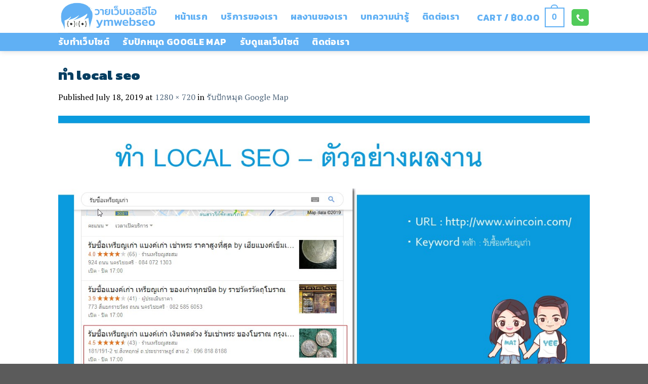

--- FILE ---
content_type: text/html; charset=UTF-8
request_url: https://www.ymwebseo.com/%E0%B8%A3%E0%B8%B1%E0%B8%9A%E0%B8%9B%E0%B8%B1%E0%B8%81%E0%B8%AB%E0%B8%A1%E0%B8%B8%E0%B8%94-google-map-%E0%B8%A3%E0%B8%B2%E0%B8%84%E0%B8%B2%E0%B8%96%E0%B8%B9%E0%B8%81/attachment/slide14/
body_size: 18312
content:
<!DOCTYPE html>
<!--[if IE 9 ]> <html dir="ltr" lang="en-US" prefix="og: https://ogp.me/ns#" class="ie9 loading-site no-js"> <![endif]-->
<!--[if IE 8 ]> <html dir="ltr" lang="en-US" prefix="og: https://ogp.me/ns#" class="ie8 loading-site no-js"> <![endif]-->
<!--[if (gte IE 9)|!(IE)]><!--><html dir="ltr" lang="en-US" prefix="og: https://ogp.me/ns#" class="loading-site no-js"> <!--<![endif]-->
<head><meta charset="UTF-8" /><script>if(navigator.userAgent.match(/MSIE|Internet Explorer/i)||navigator.userAgent.match(/Trident\/7\..*?rv:11/i)){var href=document.location.href;if(!href.match(/[?&]nowprocket/)){if(href.indexOf("?")==-1){if(href.indexOf("#")==-1){document.location.href=href+"?nowprocket=1"}else{document.location.href=href.replace("#","?nowprocket=1#")}}else{if(href.indexOf("#")==-1){document.location.href=href+"&nowprocket=1"}else{document.location.href=href.replace("#","&nowprocket=1#")}}}}</script><script>class RocketLazyLoadScripts{constructor(e){this.triggerEvents=e,this.eventOptions={passive:!0},this.userEventListener=this.triggerListener.bind(this),this.delayedScripts={normal:[],async:[],defer:[]},this.allJQueries=[]}_addUserInteractionListener(e){this.triggerEvents.forEach((t=>window.addEventListener(t,e.userEventListener,e.eventOptions)))}_removeUserInteractionListener(e){this.triggerEvents.forEach((t=>window.removeEventListener(t,e.userEventListener,e.eventOptions)))}triggerListener(){this._removeUserInteractionListener(this),"loading"===document.readyState?document.addEventListener("DOMContentLoaded",this._loadEverythingNow.bind(this)):this._loadEverythingNow()}async _loadEverythingNow(){this._delayEventListeners(),this._delayJQueryReady(this),this._handleDocumentWrite(),this._registerAllDelayedScripts(),this._preloadAllScripts(),await this._loadScriptsFromList(this.delayedScripts.normal),await this._loadScriptsFromList(this.delayedScripts.defer),await this._loadScriptsFromList(this.delayedScripts.async),await this._triggerDOMContentLoaded(),await this._triggerWindowLoad(),window.dispatchEvent(new Event("rocket-allScriptsLoaded"))}_registerAllDelayedScripts(){document.querySelectorAll("script[type=rocketlazyloadscript]").forEach((e=>{e.hasAttribute("src")?e.hasAttribute("async")&&!1!==e.async?this.delayedScripts.async.push(e):e.hasAttribute("defer")&&!1!==e.defer||"module"===e.getAttribute("data-rocket-type")?this.delayedScripts.defer.push(e):this.delayedScripts.normal.push(e):this.delayedScripts.normal.push(e)}))}async _transformScript(e){return await this._requestAnimFrame(),new Promise((t=>{const n=document.createElement("script");let r;[...e.attributes].forEach((e=>{let t=e.nodeName;"type"!==t&&("data-rocket-type"===t&&(t="type",r=e.nodeValue),n.setAttribute(t,e.nodeValue))})),e.hasAttribute("src")?(n.addEventListener("load",t),n.addEventListener("error",t)):(n.text=e.text,t()),e.parentNode.replaceChild(n,e)}))}async _loadScriptsFromList(e){const t=e.shift();return t?(await this._transformScript(t),this._loadScriptsFromList(e)):Promise.resolve()}_preloadAllScripts(){var e=document.createDocumentFragment();[...this.delayedScripts.normal,...this.delayedScripts.defer,...this.delayedScripts.async].forEach((t=>{const n=t.getAttribute("src");if(n){const t=document.createElement("link");t.href=n,t.rel="preload",t.as="script",e.appendChild(t)}})),document.head.appendChild(e)}_delayEventListeners(){let e={};function t(t,n){!function(t){function n(n){return e[t].eventsToRewrite.indexOf(n)>=0?"rocket-"+n:n}e[t]||(e[t]={originalFunctions:{add:t.addEventListener,remove:t.removeEventListener},eventsToRewrite:[]},t.addEventListener=function(){arguments[0]=n(arguments[0]),e[t].originalFunctions.add.apply(t,arguments)},t.removeEventListener=function(){arguments[0]=n(arguments[0]),e[t].originalFunctions.remove.apply(t,arguments)})}(t),e[t].eventsToRewrite.push(n)}function n(e,t){let n=e[t];Object.defineProperty(e,t,{get:()=>n||function(){},set(r){e["rocket"+t]=n=r}})}t(document,"DOMContentLoaded"),t(window,"DOMContentLoaded"),t(window,"load"),t(window,"pageshow"),t(document,"readystatechange"),n(document,"onreadystatechange"),n(window,"onload"),n(window,"onpageshow")}_delayJQueryReady(e){let t=window.jQuery;Object.defineProperty(window,"jQuery",{get:()=>t,set(n){if(n&&n.fn&&!e.allJQueries.includes(n)){n.fn.ready=n.fn.init.prototype.ready=function(t){e.domReadyFired?t.bind(document)(n):document.addEventListener("rocket-DOMContentLoaded",(()=>t.bind(document)(n)))};const t=n.fn.on;n.fn.on=n.fn.init.prototype.on=function(){if(this[0]===window){function e(e){return e.split(" ").map((e=>"load"===e||0===e.indexOf("load.")?"rocket-jquery-load":e)).join(" ")}"string"==typeof arguments[0]||arguments[0]instanceof String?arguments[0]=e(arguments[0]):"object"==typeof arguments[0]&&Object.keys(arguments[0]).forEach((t=>{delete Object.assign(arguments[0],{[e(t)]:arguments[0][t]})[t]}))}return t.apply(this,arguments),this},e.allJQueries.push(n)}t=n}})}async _triggerDOMContentLoaded(){this.domReadyFired=!0,await this._requestAnimFrame(),document.dispatchEvent(new Event("rocket-DOMContentLoaded")),await this._requestAnimFrame(),window.dispatchEvent(new Event("rocket-DOMContentLoaded")),await this._requestAnimFrame(),document.dispatchEvent(new Event("rocket-readystatechange")),await this._requestAnimFrame(),document.rocketonreadystatechange&&document.rocketonreadystatechange()}async _triggerWindowLoad(){await this._requestAnimFrame(),window.dispatchEvent(new Event("rocket-load")),await this._requestAnimFrame(),window.rocketonload&&window.rocketonload(),await this._requestAnimFrame(),this.allJQueries.forEach((e=>e(window).trigger("rocket-jquery-load"))),window.dispatchEvent(new Event("rocket-pageshow")),await this._requestAnimFrame(),window.rocketonpageshow&&window.rocketonpageshow()}_handleDocumentWrite(){const e=new Map;document.write=document.writeln=function(t){const n=document.currentScript,r=document.createRange(),i=n.parentElement;let o=e.get(n);void 0===o&&(o=n.nextSibling,e.set(n,o));const a=document.createDocumentFragment();r.setStart(a,0),a.appendChild(r.createContextualFragment(t)),i.insertBefore(a,o)}}async _requestAnimFrame(){return new Promise((e=>requestAnimationFrame(e)))}static run(){const e=new RocketLazyLoadScripts(["keydown","mousemove","touchmove","touchstart","touchend","wheel"]);e._addUserInteractionListener(e)}}RocketLazyLoadScripts.run();</script>
	
	<link rel="profile" href="http://gmpg.org/xfn/11" />
	<link rel="pingback" href="https://www.ymwebseo.com/xmlrpc.php" />

					<script type="rocketlazyloadscript">document.documentElement.className = document.documentElement.className + ' yes-js js_active js'</script>
			<script type="rocketlazyloadscript">(function(html){html.className = html.className.replace(/\bno-js\b/,'js')})(document.documentElement);</script>
<title>ทำ local seo | YMWEBSEO</title><link rel="preload" as="style" href="https://fonts.googleapis.com/css?family=Kanit%3A900%7CPT%20Serif%3A400%7CKanit%3Aregular%2C500%2Cregular%2C700%7CSarabun%3Aregular%2Cregular&#038;display=swap" /><link rel="stylesheet" href="https://fonts.googleapis.com/css?family=Kanit%3A900%7CPT%20Serif%3A400%7CKanit%3Aregular%2C500%2Cregular%2C700%7CSarabun%3Aregular%2Cregular&#038;display=swap" media="print" onload="this.media='all'" /><noscript><link rel="stylesheet" href="https://fonts.googleapis.com/css?family=Kanit%3A900%7CPT%20Serif%3A400%7CKanit%3Aregular%2C500%2Cregular%2C700%7CSarabun%3Aregular%2Cregular&#038;display=swap" /></noscript>
	<style>img:is([sizes="auto" i], [sizes^="auto," i]) { contain-intrinsic-size: 3000px 1500px }</style>
	
		<!-- All in One SEO 4.8.1.1 - aioseo.com -->
	<meta name="robots" content="max-image-preview:large" />
	<meta name="author" content="Mr. LiuYee"/>
	<link rel="canonical" href="https://www.ymwebseo.com/%e0%b8%a3%e0%b8%b1%e0%b8%9a%e0%b8%9b%e0%b8%b1%e0%b8%81%e0%b8%ab%e0%b8%a1%e0%b8%b8%e0%b8%94-google-map-%e0%b8%a3%e0%b8%b2%e0%b8%84%e0%b8%b2%e0%b8%96%e0%b8%b9%e0%b8%81/attachment/slide14/#main" />
	<meta name="generator" content="All in One SEO (AIOSEO) 4.8.1.1" />
		<meta property="og:locale" content="en_US" />
		<meta property="og:site_name" content="รับทำเว็บไซต์ รับทำ SEO By YMWEBSEO" />
		<meta property="og:type" content="article" />
		<meta property="og:title" content="ทำ local seo | YMWEBSEO" />
		<meta property="og:url" content="https://www.ymwebseo.com/%e0%b8%a3%e0%b8%b1%e0%b8%9a%e0%b8%9b%e0%b8%b1%e0%b8%81%e0%b8%ab%e0%b8%a1%e0%b8%b8%e0%b8%94-google-map-%e0%b8%a3%e0%b8%b2%e0%b8%84%e0%b8%b2%e0%b8%96%e0%b8%b9%e0%b8%81/attachment/slide14/#main" />
		<meta property="og:image" content="https://www.ymwebseo.com/wp-content/uploads/2019/07/favicon-ymwebseo.jpg" />
		<meta property="og:image:secure_url" content="https://www.ymwebseo.com/wp-content/uploads/2019/07/favicon-ymwebseo.jpg" />
		<meta property="og:image:width" content="250" />
		<meta property="og:image:height" content="250" />
		<meta property="article:published_time" content="2019-07-18T06:54:32+00:00" />
		<meta property="article:modified_time" content="2019-07-18T06:54:46+00:00" />
		<meta name="twitter:card" content="summary" />
		<meta name="twitter:title" content="ทำ local seo | YMWEBSEO" />
		<meta name="twitter:image" content="https://www.ymwebseo.com/wp-content/uploads/2019/07/favicon-ymwebseo.jpg" />
		<script type="application/ld+json" class="aioseo-schema">
			{"@context":"https:\/\/schema.org","@graph":[{"@type":"BreadcrumbList","@id":"https:\/\/www.ymwebseo.com\/%e0%b8%a3%e0%b8%b1%e0%b8%9a%e0%b8%9b%e0%b8%b1%e0%b8%81%e0%b8%ab%e0%b8%a1%e0%b8%b8%e0%b8%94-google-map-%e0%b8%a3%e0%b8%b2%e0%b8%84%e0%b8%b2%e0%b8%96%e0%b8%b9%e0%b8%81\/attachment\/slide14\/#main#breadcrumblist","itemListElement":[{"@type":"ListItem","@id":"https:\/\/www.ymwebseo.com\/#listItem","position":1,"name":"Home","item":"https:\/\/www.ymwebseo.com\/","nextItem":{"@type":"ListItem","@id":"https:\/\/www.ymwebseo.com\/%e0%b8%a3%e0%b8%b1%e0%b8%9a%e0%b8%9b%e0%b8%b1%e0%b8%81%e0%b8%ab%e0%b8%a1%e0%b8%b8%e0%b8%94-google-map-%e0%b8%a3%e0%b8%b2%e0%b8%84%e0%b8%b2%e0%b8%96%e0%b8%b9%e0%b8%81\/attachment\/slide14\/#main#listItem","name":"\u0e17\u0e33 local seo"}},{"@type":"ListItem","@id":"https:\/\/www.ymwebseo.com\/%e0%b8%a3%e0%b8%b1%e0%b8%9a%e0%b8%9b%e0%b8%b1%e0%b8%81%e0%b8%ab%e0%b8%a1%e0%b8%b8%e0%b8%94-google-map-%e0%b8%a3%e0%b8%b2%e0%b8%84%e0%b8%b2%e0%b8%96%e0%b8%b9%e0%b8%81\/attachment\/slide14\/#main#listItem","position":2,"name":"\u0e17\u0e33 local seo","previousItem":{"@type":"ListItem","@id":"https:\/\/www.ymwebseo.com\/#listItem","name":"Home"}}]},{"@type":"ItemPage","@id":"https:\/\/www.ymwebseo.com\/%e0%b8%a3%e0%b8%b1%e0%b8%9a%e0%b8%9b%e0%b8%b1%e0%b8%81%e0%b8%ab%e0%b8%a1%e0%b8%b8%e0%b8%94-google-map-%e0%b8%a3%e0%b8%b2%e0%b8%84%e0%b8%b2%e0%b8%96%e0%b8%b9%e0%b8%81\/attachment\/slide14\/#main#itempage","url":"https:\/\/www.ymwebseo.com\/%e0%b8%a3%e0%b8%b1%e0%b8%9a%e0%b8%9b%e0%b8%b1%e0%b8%81%e0%b8%ab%e0%b8%a1%e0%b8%b8%e0%b8%94-google-map-%e0%b8%a3%e0%b8%b2%e0%b8%84%e0%b8%b2%e0%b8%96%e0%b8%b9%e0%b8%81\/attachment\/slide14\/#main","name":"\u0e17\u0e33 local seo | YMWEBSEO","inLanguage":"en-US","isPartOf":{"@id":"https:\/\/www.ymwebseo.com\/#website"},"breadcrumb":{"@id":"https:\/\/www.ymwebseo.com\/%e0%b8%a3%e0%b8%b1%e0%b8%9a%e0%b8%9b%e0%b8%b1%e0%b8%81%e0%b8%ab%e0%b8%a1%e0%b8%b8%e0%b8%94-google-map-%e0%b8%a3%e0%b8%b2%e0%b8%84%e0%b8%b2%e0%b8%96%e0%b8%b9%e0%b8%81\/attachment\/slide14\/#main#breadcrumblist"},"author":{"@id":"https:\/\/www.ymwebseo.com\/author\/suchartyee\/#author"},"creator":{"@id":"https:\/\/www.ymwebseo.com\/author\/suchartyee\/#author"},"datePublished":"2019-07-18T06:54:32+07:00","dateModified":"2019-07-18T06:54:46+07:00"},{"@type":"Organization","@id":"https:\/\/www.ymwebseo.com\/#organization","name":"YMWEBSEO","description":"\u0e23\u0e31\u0e1a\u0e17\u0e33 SEO \u0e23\u0e31\u0e1a\u0e17\u0e33\u0e40\u0e27\u0e47\u0e1a\u0e44\u0e0b\u0e15\u0e4c \u0e23\u0e31\u0e1a\u0e14\u0e39\u0e41\u0e25\u0e40\u0e27\u0e47\u0e1a\u0e44\u0e0b\u0e15\u0e4c","url":"https:\/\/www.ymwebseo.com\/"},{"@type":"Person","@id":"https:\/\/www.ymwebseo.com\/author\/suchartyee\/#author","url":"https:\/\/www.ymwebseo.com\/author\/suchartyee\/","name":"Mr. LiuYee","image":{"@type":"ImageObject","@id":"https:\/\/www.ymwebseo.com\/%e0%b8%a3%e0%b8%b1%e0%b8%9a%e0%b8%9b%e0%b8%b1%e0%b8%81%e0%b8%ab%e0%b8%a1%e0%b8%b8%e0%b8%94-google-map-%e0%b8%a3%e0%b8%b2%e0%b8%84%e0%b8%b2%e0%b8%96%e0%b8%b9%e0%b8%81\/attachment\/slide14\/#main#authorImage","url":"https:\/\/secure.gravatar.com\/avatar\/6ed254505a0a5c92664d4a17faa30531?s=96&d=mm&r=g","width":96,"height":96,"caption":"Mr. LiuYee"}},{"@type":"WebSite","@id":"https:\/\/www.ymwebseo.com\/#website","url":"https:\/\/www.ymwebseo.com\/","name":"YMWEBSEO","description":"\u0e23\u0e31\u0e1a\u0e17\u0e33 SEO \u0e23\u0e31\u0e1a\u0e17\u0e33\u0e40\u0e27\u0e47\u0e1a\u0e44\u0e0b\u0e15\u0e4c \u0e23\u0e31\u0e1a\u0e14\u0e39\u0e41\u0e25\u0e40\u0e27\u0e47\u0e1a\u0e44\u0e0b\u0e15\u0e4c","inLanguage":"en-US","publisher":{"@id":"https:\/\/www.ymwebseo.com\/#organization"}}]}
		</script>
		<!-- All in One SEO -->

<meta name="viewport" content="width=device-width, initial-scale=1, maximum-scale=1" /><link rel='dns-prefetch' href='//stats.wp.com' />
<link rel='dns-prefetch' href='//fonts.googleapis.com' />
<link rel='dns-prefetch' href='//fonts.gstatic.com' />
<link rel='dns-prefetch' href='//www.google-analytics.com' />
<link rel='dns-prefetch' href='//ajax.googleapis.com' />
<link rel='dns-prefetch' href='//connect.facebook.net' />
<link rel='dns-prefetch' href='//www.googletagmanager.com' />
<link rel='dns-prefetch' href='//maps.google.com' />
<link rel='dns-prefetch' href='//secure.gravatar.com' />
<link href='https://fonts.gstatic.com' crossorigin rel='preconnect' />
<link rel="alternate" type="application/rss+xml" title="YMWEBSEO &raquo; Feed" href="https://www.ymwebseo.com/feed/" />
<link rel="alternate" type="application/rss+xml" title="YMWEBSEO &raquo; Comments Feed" href="https://www.ymwebseo.com/comments/feed/" />
<link rel="alternate" type="application/rss+xml" title="YMWEBSEO &raquo; ทำ local seo Comments Feed" href="https://www.ymwebseo.com/%e0%b8%a3%e0%b8%b1%e0%b8%9a%e0%b8%9b%e0%b8%b1%e0%b8%81%e0%b8%ab%e0%b8%a1%e0%b8%b8%e0%b8%94-google-map-%e0%b8%a3%e0%b8%b2%e0%b8%84%e0%b8%b2%e0%b8%96%e0%b8%b9%e0%b8%81/attachment/slide14/#main/feed/" />
<link rel='stylesheet' id='wp-block-library-css' href='https://www.ymwebseo.com/wp-includes/css/dist/block-library/style.min.css?ver=6.7.4' type='text/css' media='all' />
<style id='classic-theme-styles-inline-css' type='text/css'>
/*! This file is auto-generated */
.wp-block-button__link{color:#fff;background-color:#32373c;border-radius:9999px;box-shadow:none;text-decoration:none;padding:calc(.667em + 2px) calc(1.333em + 2px);font-size:1.125em}.wp-block-file__button{background:#32373c;color:#fff;text-decoration:none}
</style>
<style id='global-styles-inline-css' type='text/css'>
:root{--wp--preset--aspect-ratio--square: 1;--wp--preset--aspect-ratio--4-3: 4/3;--wp--preset--aspect-ratio--3-4: 3/4;--wp--preset--aspect-ratio--3-2: 3/2;--wp--preset--aspect-ratio--2-3: 2/3;--wp--preset--aspect-ratio--16-9: 16/9;--wp--preset--aspect-ratio--9-16: 9/16;--wp--preset--color--black: #000000;--wp--preset--color--cyan-bluish-gray: #abb8c3;--wp--preset--color--white: #ffffff;--wp--preset--color--pale-pink: #f78da7;--wp--preset--color--vivid-red: #cf2e2e;--wp--preset--color--luminous-vivid-orange: #ff6900;--wp--preset--color--luminous-vivid-amber: #fcb900;--wp--preset--color--light-green-cyan: #7bdcb5;--wp--preset--color--vivid-green-cyan: #00d084;--wp--preset--color--pale-cyan-blue: #8ed1fc;--wp--preset--color--vivid-cyan-blue: #0693e3;--wp--preset--color--vivid-purple: #9b51e0;--wp--preset--gradient--vivid-cyan-blue-to-vivid-purple: linear-gradient(135deg,rgba(6,147,227,1) 0%,rgb(155,81,224) 100%);--wp--preset--gradient--light-green-cyan-to-vivid-green-cyan: linear-gradient(135deg,rgb(122,220,180) 0%,rgb(0,208,130) 100%);--wp--preset--gradient--luminous-vivid-amber-to-luminous-vivid-orange: linear-gradient(135deg,rgba(252,185,0,1) 0%,rgba(255,105,0,1) 100%);--wp--preset--gradient--luminous-vivid-orange-to-vivid-red: linear-gradient(135deg,rgba(255,105,0,1) 0%,rgb(207,46,46) 100%);--wp--preset--gradient--very-light-gray-to-cyan-bluish-gray: linear-gradient(135deg,rgb(238,238,238) 0%,rgb(169,184,195) 100%);--wp--preset--gradient--cool-to-warm-spectrum: linear-gradient(135deg,rgb(74,234,220) 0%,rgb(151,120,209) 20%,rgb(207,42,186) 40%,rgb(238,44,130) 60%,rgb(251,105,98) 80%,rgb(254,248,76) 100%);--wp--preset--gradient--blush-light-purple: linear-gradient(135deg,rgb(255,206,236) 0%,rgb(152,150,240) 100%);--wp--preset--gradient--blush-bordeaux: linear-gradient(135deg,rgb(254,205,165) 0%,rgb(254,45,45) 50%,rgb(107,0,62) 100%);--wp--preset--gradient--luminous-dusk: linear-gradient(135deg,rgb(255,203,112) 0%,rgb(199,81,192) 50%,rgb(65,88,208) 100%);--wp--preset--gradient--pale-ocean: linear-gradient(135deg,rgb(255,245,203) 0%,rgb(182,227,212) 50%,rgb(51,167,181) 100%);--wp--preset--gradient--electric-grass: linear-gradient(135deg,rgb(202,248,128) 0%,rgb(113,206,126) 100%);--wp--preset--gradient--midnight: linear-gradient(135deg,rgb(2,3,129) 0%,rgb(40,116,252) 100%);--wp--preset--font-size--small: 13px;--wp--preset--font-size--medium: 20px;--wp--preset--font-size--large: 36px;--wp--preset--font-size--x-large: 42px;--wp--preset--spacing--20: 0.44rem;--wp--preset--spacing--30: 0.67rem;--wp--preset--spacing--40: 1rem;--wp--preset--spacing--50: 1.5rem;--wp--preset--spacing--60: 2.25rem;--wp--preset--spacing--70: 3.38rem;--wp--preset--spacing--80: 5.06rem;--wp--preset--shadow--natural: 6px 6px 9px rgba(0, 0, 0, 0.2);--wp--preset--shadow--deep: 12px 12px 50px rgba(0, 0, 0, 0.4);--wp--preset--shadow--sharp: 6px 6px 0px rgba(0, 0, 0, 0.2);--wp--preset--shadow--outlined: 6px 6px 0px -3px rgba(255, 255, 255, 1), 6px 6px rgba(0, 0, 0, 1);--wp--preset--shadow--crisp: 6px 6px 0px rgba(0, 0, 0, 1);}:where(.is-layout-flex){gap: 0.5em;}:where(.is-layout-grid){gap: 0.5em;}body .is-layout-flex{display: flex;}.is-layout-flex{flex-wrap: wrap;align-items: center;}.is-layout-flex > :is(*, div){margin: 0;}body .is-layout-grid{display: grid;}.is-layout-grid > :is(*, div){margin: 0;}:where(.wp-block-columns.is-layout-flex){gap: 2em;}:where(.wp-block-columns.is-layout-grid){gap: 2em;}:where(.wp-block-post-template.is-layout-flex){gap: 1.25em;}:where(.wp-block-post-template.is-layout-grid){gap: 1.25em;}.has-black-color{color: var(--wp--preset--color--black) !important;}.has-cyan-bluish-gray-color{color: var(--wp--preset--color--cyan-bluish-gray) !important;}.has-white-color{color: var(--wp--preset--color--white) !important;}.has-pale-pink-color{color: var(--wp--preset--color--pale-pink) !important;}.has-vivid-red-color{color: var(--wp--preset--color--vivid-red) !important;}.has-luminous-vivid-orange-color{color: var(--wp--preset--color--luminous-vivid-orange) !important;}.has-luminous-vivid-amber-color{color: var(--wp--preset--color--luminous-vivid-amber) !important;}.has-light-green-cyan-color{color: var(--wp--preset--color--light-green-cyan) !important;}.has-vivid-green-cyan-color{color: var(--wp--preset--color--vivid-green-cyan) !important;}.has-pale-cyan-blue-color{color: var(--wp--preset--color--pale-cyan-blue) !important;}.has-vivid-cyan-blue-color{color: var(--wp--preset--color--vivid-cyan-blue) !important;}.has-vivid-purple-color{color: var(--wp--preset--color--vivid-purple) !important;}.has-black-background-color{background-color: var(--wp--preset--color--black) !important;}.has-cyan-bluish-gray-background-color{background-color: var(--wp--preset--color--cyan-bluish-gray) !important;}.has-white-background-color{background-color: var(--wp--preset--color--white) !important;}.has-pale-pink-background-color{background-color: var(--wp--preset--color--pale-pink) !important;}.has-vivid-red-background-color{background-color: var(--wp--preset--color--vivid-red) !important;}.has-luminous-vivid-orange-background-color{background-color: var(--wp--preset--color--luminous-vivid-orange) !important;}.has-luminous-vivid-amber-background-color{background-color: var(--wp--preset--color--luminous-vivid-amber) !important;}.has-light-green-cyan-background-color{background-color: var(--wp--preset--color--light-green-cyan) !important;}.has-vivid-green-cyan-background-color{background-color: var(--wp--preset--color--vivid-green-cyan) !important;}.has-pale-cyan-blue-background-color{background-color: var(--wp--preset--color--pale-cyan-blue) !important;}.has-vivid-cyan-blue-background-color{background-color: var(--wp--preset--color--vivid-cyan-blue) !important;}.has-vivid-purple-background-color{background-color: var(--wp--preset--color--vivid-purple) !important;}.has-black-border-color{border-color: var(--wp--preset--color--black) !important;}.has-cyan-bluish-gray-border-color{border-color: var(--wp--preset--color--cyan-bluish-gray) !important;}.has-white-border-color{border-color: var(--wp--preset--color--white) !important;}.has-pale-pink-border-color{border-color: var(--wp--preset--color--pale-pink) !important;}.has-vivid-red-border-color{border-color: var(--wp--preset--color--vivid-red) !important;}.has-luminous-vivid-orange-border-color{border-color: var(--wp--preset--color--luminous-vivid-orange) !important;}.has-luminous-vivid-amber-border-color{border-color: var(--wp--preset--color--luminous-vivid-amber) !important;}.has-light-green-cyan-border-color{border-color: var(--wp--preset--color--light-green-cyan) !important;}.has-vivid-green-cyan-border-color{border-color: var(--wp--preset--color--vivid-green-cyan) !important;}.has-pale-cyan-blue-border-color{border-color: var(--wp--preset--color--pale-cyan-blue) !important;}.has-vivid-cyan-blue-border-color{border-color: var(--wp--preset--color--vivid-cyan-blue) !important;}.has-vivid-purple-border-color{border-color: var(--wp--preset--color--vivid-purple) !important;}.has-vivid-cyan-blue-to-vivid-purple-gradient-background{background: var(--wp--preset--gradient--vivid-cyan-blue-to-vivid-purple) !important;}.has-light-green-cyan-to-vivid-green-cyan-gradient-background{background: var(--wp--preset--gradient--light-green-cyan-to-vivid-green-cyan) !important;}.has-luminous-vivid-amber-to-luminous-vivid-orange-gradient-background{background: var(--wp--preset--gradient--luminous-vivid-amber-to-luminous-vivid-orange) !important;}.has-luminous-vivid-orange-to-vivid-red-gradient-background{background: var(--wp--preset--gradient--luminous-vivid-orange-to-vivid-red) !important;}.has-very-light-gray-to-cyan-bluish-gray-gradient-background{background: var(--wp--preset--gradient--very-light-gray-to-cyan-bluish-gray) !important;}.has-cool-to-warm-spectrum-gradient-background{background: var(--wp--preset--gradient--cool-to-warm-spectrum) !important;}.has-blush-light-purple-gradient-background{background: var(--wp--preset--gradient--blush-light-purple) !important;}.has-blush-bordeaux-gradient-background{background: var(--wp--preset--gradient--blush-bordeaux) !important;}.has-luminous-dusk-gradient-background{background: var(--wp--preset--gradient--luminous-dusk) !important;}.has-pale-ocean-gradient-background{background: var(--wp--preset--gradient--pale-ocean) !important;}.has-electric-grass-gradient-background{background: var(--wp--preset--gradient--electric-grass) !important;}.has-midnight-gradient-background{background: var(--wp--preset--gradient--midnight) !important;}.has-small-font-size{font-size: var(--wp--preset--font-size--small) !important;}.has-medium-font-size{font-size: var(--wp--preset--font-size--medium) !important;}.has-large-font-size{font-size: var(--wp--preset--font-size--large) !important;}.has-x-large-font-size{font-size: var(--wp--preset--font-size--x-large) !important;}
:where(.wp-block-post-template.is-layout-flex){gap: 1.25em;}:where(.wp-block-post-template.is-layout-grid){gap: 1.25em;}
:where(.wp-block-columns.is-layout-flex){gap: 2em;}:where(.wp-block-columns.is-layout-grid){gap: 2em;}
:root :where(.wp-block-pullquote){font-size: 1.5em;line-height: 1.6;}
</style>
<link rel='stylesheet' id='contact-form-7-css' href='https://www.ymwebseo.com/wp-content/plugins/contact-form-7/includes/css/styles.css?ver=5.9' type='text/css' media='all' />
<style id='woocommerce-inline-inline-css' type='text/css'>
.woocommerce form .form-row .required { visibility: visible; }
</style>
<link rel='stylesheet' id='flatsome-icons-css' href='https://www.ymwebseo.com/wp-content/themes/flatsome/assets/css/fl-icons.css?ver=3.12' type='text/css' media='all' />
<link rel='stylesheet' id='flatsome-woocommerce-wishlist-css' href='https://www.ymwebseo.com/wp-content/themes/flatsome/inc/integrations/wc-yith-wishlist/wishlist.css?ver=3.10.2' type='text/css' media='all' />
<style id='akismet-widget-style-inline-css' type='text/css'>

			.a-stats {
				--akismet-color-mid-green: #357b49;
				--akismet-color-white: #fff;
				--akismet-color-light-grey: #f6f7f7;

				max-width: 350px;
				width: auto;
			}

			.a-stats * {
				all: unset;
				box-sizing: border-box;
			}

			.a-stats strong {
				font-weight: 600;
			}

			.a-stats a.a-stats__link,
			.a-stats a.a-stats__link:visited,
			.a-stats a.a-stats__link:active {
				background: var(--akismet-color-mid-green);
				border: none;
				box-shadow: none;
				border-radius: 8px;
				color: var(--akismet-color-white);
				cursor: pointer;
				display: block;
				font-family: -apple-system, BlinkMacSystemFont, 'Segoe UI', 'Roboto', 'Oxygen-Sans', 'Ubuntu', 'Cantarell', 'Helvetica Neue', sans-serif;
				font-weight: 500;
				padding: 12px;
				text-align: center;
				text-decoration: none;
				transition: all 0.2s ease;
			}

			/* Extra specificity to deal with TwentyTwentyOne focus style */
			.widget .a-stats a.a-stats__link:focus {
				background: var(--akismet-color-mid-green);
				color: var(--akismet-color-white);
				text-decoration: none;
			}

			.a-stats a.a-stats__link:hover {
				filter: brightness(110%);
				box-shadow: 0 4px 12px rgba(0, 0, 0, 0.06), 0 0 2px rgba(0, 0, 0, 0.16);
			}

			.a-stats .count {
				color: var(--akismet-color-white);
				display: block;
				font-size: 1.5em;
				line-height: 1.4;
				padding: 0 13px;
				white-space: nowrap;
			}
		
</style>

<style id='seed-fonts-all-inline-css' type='text/css'>
h1, h2, h3, h4, h5, h6, nav, .nav, .menu, button, .button, .btn, .price, ._heading, .wp-block-pullquote blockquote, blockquote, label, legend{font-family: "Kanit",sans-serif !important; font-weight: 900 !important; }body {--s-heading:"Kanit",sans-serif !important}body {--s-heading-weight:900}
</style>

<style id='seed-fonts-body-all-inline-css' type='text/css'>
body{font-family: "PT Serif",sans-serif !important; font-weight: 400 !important; font-size: 16px !important; line-height: 1.6 !important; }body {--s-body:"PT Serif",sans-serif !important;--s-body-line-height:1.6;}
</style>
<link rel='stylesheet' id='flatsome-main-css' href='https://www.ymwebseo.com/wp-content/themes/flatsome/assets/css/flatsome.css?ver=3.13.2' type='text/css' media='all' />
<link rel='stylesheet' id='flatsome-shop-css' href='https://www.ymwebseo.com/wp-content/themes/flatsome/assets/css/flatsome-shop.css?ver=3.13.2' type='text/css' media='all' />
<link rel='stylesheet' id='flatsome-style-css' href='https://www.ymwebseo.com/wp-content/themes/flatsome/style.css?ver=3.13.2' type='text/css' media='all' />

<script type="rocketlazyloadscript" data-rocket-type="text/javascript">
            window._nslDOMReady = function (callback) {
                if ( document.readyState === "complete" || document.readyState === "interactive" ) {
                    callback();
                } else {
                    document.addEventListener( "DOMContentLoaded", callback );
                }
            };
            </script><script type="rocketlazyloadscript" data-rocket-type="text/javascript" src="https://www.ymwebseo.com/wp-includes/js/dist/hooks.min.js?ver=4d63a3d491d11ffd8ac6" id="wp-hooks-js"></script>
<script type="text/javascript" src="https://stats.wp.com/w.js?ver=202546" id="woo-tracks-js" defer></script>
<script type="rocketlazyloadscript" data-rocket-type="text/javascript" src="https://www.ymwebseo.com/wp-includes/js/jquery/jquery.min.js?ver=3.7.1" id="jquery-core-js" defer></script>
<script type="rocketlazyloadscript" data-rocket-type="text/javascript" src="https://www.ymwebseo.com/wp-includes/js/jquery/jquery-migrate.min.js?ver=3.4.1" id="jquery-migrate-js" defer></script>
<script type="rocketlazyloadscript" data-rocket-type="text/javascript" src="https://www.ymwebseo.com/wp-content/plugins/woocommerce/assets/js/jquery-blockui/jquery.blockUI.min.js?ver=2.7.0-wc.8.6.1" id="jquery-blockui-js" defer="defer" data-wp-strategy="defer"></script>
<script type="text/javascript" id="wc-add-to-cart-js-extra">
/* <![CDATA[ */
var wc_add_to_cart_params = {"ajax_url":"\/wp-admin\/admin-ajax.php","wc_ajax_url":"\/?wc-ajax=%%endpoint%%","i18n_view_cart":"View cart","cart_url":"https:\/\/www.ymwebseo.com\/%e0%b8%95%e0%b8%a3%e0%b8%b0%e0%b8%81%e0%b8%a3%e0%b9%89%e0%b8%b2%e0%b8%aa%e0%b8%b4%e0%b8%99%e0%b8%84%e0%b9%89%e0%b8%b2\/","is_cart":"","cart_redirect_after_add":"no"};
/* ]]> */
</script>
<script type="rocketlazyloadscript" data-rocket-type="text/javascript" src="https://www.ymwebseo.com/wp-content/plugins/woocommerce/assets/js/frontend/add-to-cart.min.js?ver=8.6.1" id="wc-add-to-cart-js" defer="defer" data-wp-strategy="defer"></script>
<script type="rocketlazyloadscript" data-rocket-type="text/javascript" src="https://www.ymwebseo.com/wp-content/plugins/woocommerce/assets/js/js-cookie/js.cookie.min.js?ver=2.1.4-wc.8.6.1" id="js-cookie-js" defer="defer" data-wp-strategy="defer"></script>
<script type="text/javascript" id="woocommerce-js-extra">
/* <![CDATA[ */
var woocommerce_params = {"ajax_url":"\/wp-admin\/admin-ajax.php","wc_ajax_url":"\/?wc-ajax=%%endpoint%%"};
/* ]]> */
</script>
<script type="rocketlazyloadscript" data-rocket-type="text/javascript" src="https://www.ymwebseo.com/wp-content/plugins/woocommerce/assets/js/frontend/woocommerce.min.js?ver=8.6.1" id="woocommerce-js" defer="defer" data-wp-strategy="defer"></script>
<link rel="https://api.w.org/" href="https://www.ymwebseo.com/wp-json/" /><link rel="alternate" title="JSON" type="application/json" href="https://www.ymwebseo.com/wp-json/wp/v2/media/3746" /><link rel="EditURI" type="application/rsd+xml" title="RSD" href="https://www.ymwebseo.com/xmlrpc.php?rsd" />
<meta name="generator" content="WordPress 6.7.4" />
<meta name="generator" content="WooCommerce 8.6.1" />
<link rel='shortlink' href='https://www.ymwebseo.com/?p=3746' />
<link rel="alternate" title="oEmbed (JSON)" type="application/json+oembed" href="https://www.ymwebseo.com/wp-json/oembed/1.0/embed?url=https%3A%2F%2Fwww.ymwebseo.com%2F%25e0%25b8%25a3%25e0%25b8%25b1%25e0%25b8%259a%25e0%25b8%259b%25e0%25b8%25b1%25e0%25b8%2581%25e0%25b8%25ab%25e0%25b8%25a1%25e0%25b8%25b8%25e0%25b8%2594-google-map-%25e0%25b8%25a3%25e0%25b8%25b2%25e0%25b8%2584%25e0%25b8%25b2%25e0%25b8%2596%25e0%25b8%25b9%25e0%25b8%2581%2Fattachment%2Fslide14%2F%23main" />
<link rel="alternate" title="oEmbed (XML)" type="text/xml+oembed" href="https://www.ymwebseo.com/wp-json/oembed/1.0/embed?url=https%3A%2F%2Fwww.ymwebseo.com%2F%25e0%25b8%25a3%25e0%25b8%25b1%25e0%25b8%259a%25e0%25b8%259b%25e0%25b8%25b1%25e0%25b8%2581%25e0%25b8%25ab%25e0%25b8%25a1%25e0%25b8%25b8%25e0%25b8%2594-google-map-%25e0%25b8%25a3%25e0%25b8%25b2%25e0%25b8%2584%25e0%25b8%25b2%25e0%25b8%2596%25e0%25b8%25b9%25e0%25b8%2581%2Fattachment%2Fslide14%2F%23main&#038;format=xml" />
<style>.bg{opacity: 0; transition: opacity 1s; -webkit-transition: opacity 1s;} .bg-loaded{opacity: 1;}</style><!--[if IE]><link rel="stylesheet" type="text/css" href="https://www.ymwebseo.com/wp-content/themes/flatsome/assets/css/ie-fallback.css"><script src="//cdnjs.cloudflare.com/ajax/libs/html5shiv/3.6.1/html5shiv.js"></script><script>var head = document.getElementsByTagName('head')[0],style = document.createElement('style');style.type = 'text/css';style.styleSheet.cssText = ':before,:after{content:none !important';head.appendChild(style);setTimeout(function(){head.removeChild(style);}, 0);</script><script src="https://www.ymwebseo.com/wp-content/themes/flatsome/assets/libs/ie-flexibility.js"></script><![endif]-->	<noscript><style>.woocommerce-product-gallery{ opacity: 1 !important; }</style></noscript>
	<link rel="icon" href="https://www.ymwebseo.com/wp-content/uploads/2019/07/cropped-favicon-ymwebseo-32x32.jpg" sizes="32x32" />
<link rel="icon" href="https://www.ymwebseo.com/wp-content/uploads/2019/07/cropped-favicon-ymwebseo-192x192.jpg" sizes="192x192" />
<link rel="apple-touch-icon" href="https://www.ymwebseo.com/wp-content/uploads/2019/07/cropped-favicon-ymwebseo-180x180.jpg" />
<meta name="msapplication-TileImage" content="https://www.ymwebseo.com/wp-content/uploads/2019/07/cropped-favicon-ymwebseo-270x270.jpg" />
<style id="custom-css" type="text/css">:root {--primary-color: #043e61;}.header-main{height: 65px}#logo img{max-height: 65px}#logo{width:200px;}.header-bottom{min-height: 36px}.header-top{min-height: 30px}.transparent .header-main{height: 90px}.transparent #logo img{max-height: 90px}.has-transparent + .page-title:first-of-type,.has-transparent + #main > .page-title,.has-transparent + #main > div > .page-title,.has-transparent + #main .page-header-wrapper:first-of-type .page-title{padding-top: 140px;}.header.show-on-scroll,.stuck .header-main{height:64px!important}.stuck #logo img{max-height: 64px!important}.header-bottom {background-color: #60b0f4}.header-main .nav > li > a{line-height: 16px }.stuck .header-main .nav > li > a{line-height: 50px }.header-bottom-nav > li > a{line-height: 16px }@media (max-width: 549px) {.header-main{height: 70px}#logo img{max-height: 70px}}.main-menu-overlay{background-color: #60b0f4}/* Color */.accordion-title.active, .has-icon-bg .icon .icon-inner,.logo a, .primary.is-underline, .primary.is-link, .badge-outline .badge-inner, .nav-outline > li.active> a,.nav-outline >li.active > a, .cart-icon strong,[data-color='primary'], .is-outline.primary{color: #043e61;}/* Color !important */[data-text-color="primary"]{color: #043e61!important;}/* Background Color */[data-text-bg="primary"]{background-color: #043e61;}/* Background */.scroll-to-bullets a,.featured-title, .label-new.menu-item > a:after, .nav-pagination > li > .current,.nav-pagination > li > span:hover,.nav-pagination > li > a:hover,.has-hover:hover .badge-outline .badge-inner,button[type="submit"], .button.wc-forward:not(.checkout):not(.checkout-button), .button.submit-button, .button.primary:not(.is-outline),.featured-table .title,.is-outline:hover, .has-icon:hover .icon-label,.nav-dropdown-bold .nav-column li > a:hover, .nav-dropdown.nav-dropdown-bold > li > a:hover, .nav-dropdown-bold.dark .nav-column li > a:hover, .nav-dropdown.nav-dropdown-bold.dark > li > a:hover, .is-outline:hover, .tagcloud a:hover,.grid-tools a, input[type='submit']:not(.is-form), .box-badge:hover .box-text, input.button.alt,.nav-box > li > a:hover,.nav-box > li.active > a,.nav-pills > li.active > a ,.current-dropdown .cart-icon strong, .cart-icon:hover strong, .nav-line-bottom > li > a:before, .nav-line-grow > li > a:before, .nav-line > li > a:before,.banner, .header-top, .slider-nav-circle .flickity-prev-next-button:hover svg, .slider-nav-circle .flickity-prev-next-button:hover .arrow, .primary.is-outline:hover, .button.primary:not(.is-outline), input[type='submit'].primary, input[type='submit'].primary, input[type='reset'].button, input[type='button'].primary, .badge-inner{background-color: #043e61;}/* Border */.nav-vertical.nav-tabs > li.active > a,.scroll-to-bullets a.active,.nav-pagination > li > .current,.nav-pagination > li > span:hover,.nav-pagination > li > a:hover,.has-hover:hover .badge-outline .badge-inner,.accordion-title.active,.featured-table,.is-outline:hover, .tagcloud a:hover,blockquote, .has-border, .cart-icon strong:after,.cart-icon strong,.blockUI:before, .processing:before,.loading-spin, .slider-nav-circle .flickity-prev-next-button:hover svg, .slider-nav-circle .flickity-prev-next-button:hover .arrow, .primary.is-outline:hover{border-color: #043e61}.nav-tabs > li.active > a{border-top-color: #043e61}.widget_shopping_cart_content .blockUI.blockOverlay:before { border-left-color: #043e61 }.woocommerce-checkout-review-order .blockUI.blockOverlay:before { border-left-color: #043e61 }/* Fill */.slider .flickity-prev-next-button:hover svg,.slider .flickity-prev-next-button:hover .arrow{fill: #043e61;}/* Background Color */[data-icon-label]:after, .secondary.is-underline:hover,.secondary.is-outline:hover,.icon-label,.button.secondary:not(.is-outline),.button.alt:not(.is-outline), .badge-inner.on-sale, .button.checkout, .single_add_to_cart_button, .current .breadcrumb-step{ background-color:#60b0f4; }[data-text-bg="secondary"]{background-color: #60b0f4;}/* Color */.secondary.is-underline,.secondary.is-link, .secondary.is-outline,.stars a.active, .star-rating:before, .woocommerce-page .star-rating:before,.star-rating span:before, .color-secondary{color: #60b0f4}/* Color !important */[data-text-color="secondary"]{color: #60b0f4!important;}/* Border */.secondary.is-outline:hover{border-color:#60b0f4}.success.is-underline:hover,.success.is-outline:hover,.success{background-color: #4fa710}.success-color, .success.is-link, .success.is-outline{color: #4fa710;}.success-border{border-color: #4fa710!important;}/* Color !important */[data-text-color="success"]{color: #4fa710!important;}/* Background Color */[data-text-bg="success"]{background-color: #4fa710;}body{font-size: 100%;}@media screen and (max-width: 549px){body{font-size: 100%;}}body{font-family:"Kanit", sans-serif}body{font-weight: 0}body{color: #000000}.nav > li > a {font-family:"Kanit", sans-serif;}.mobile-sidebar-levels-2 .nav > li > ul > li > a {font-family:"Kanit", sans-serif;}.nav > li > a {font-weight: 700;}.mobile-sidebar-levels-2 .nav > li > ul > li > a {font-weight: 700;}h1,h2,h3,h4,h5,h6,.heading-font, .off-canvas-center .nav-sidebar.nav-vertical > li > a{font-family: "Kanit", sans-serif;}h1,h2,h3,h4,h5,h6,.heading-font,.banner h1,.banner h2{font-weight: 500;}h1,h2,h3,h4,h5,h6,.heading-font{color: #043e61;}.alt-font{font-family: "Sarabun", sans-serif;}.alt-font{font-weight: 0!important;}.header:not(.transparent) .header-nav-main.nav > li > a {color: #60b0f4;}.header:not(.transparent) .header-nav-main.nav > li > a:hover,.header:not(.transparent) .header-nav-main.nav > li.active > a,.header:not(.transparent) .header-nav-main.nav > li.current > a,.header:not(.transparent) .header-nav-main.nav > li > a.active,.header:not(.transparent) .header-nav-main.nav > li > a.current{color: #000000;}.header-nav-main.nav-line-bottom > li > a:before,.header-nav-main.nav-line-grow > li > a:before,.header-nav-main.nav-line > li > a:before,.header-nav-main.nav-box > li > a:hover,.header-nav-main.nav-box > li.active > a,.header-nav-main.nav-pills > li > a:hover,.header-nav-main.nav-pills > li.active > a{color:#FFF!important;background-color: #000000;}.header:not(.transparent) .header-bottom-nav.nav > li > a{color: #ffffff;}.header:not(.transparent) .header-bottom-nav.nav > li > a:hover,.header:not(.transparent) .header-bottom-nav.nav > li.active > a,.header:not(.transparent) .header-bottom-nav.nav > li.current > a,.header:not(.transparent) .header-bottom-nav.nav > li > a.active,.header:not(.transparent) .header-bottom-nav.nav > li > a.current{color: #000000;}.header-bottom-nav.nav-line-bottom > li > a:before,.header-bottom-nav.nav-line-grow > li > a:before,.header-bottom-nav.nav-line > li > a:before,.header-bottom-nav.nav-box > li > a:hover,.header-bottom-nav.nav-box > li.active > a,.header-bottom-nav.nav-pills > li > a:hover,.header-bottom-nav.nav-pills > li.active > a{color:#FFF!important;background-color: #000000;}a{color: #4e657b;}a:hover{color: #111111;}.tagcloud a:hover{border-color: #111111;background-color: #111111;}.is-divider{background-color: #000000;}@media screen and (min-width: 550px){.products .box-vertical .box-image{min-width: 247px!important;width: 247px!important;}}.header-main .social-icons,.header-main .cart-icon strong,.header-main .menu-title,.header-main .header-button > .button.is-outline,.header-main .nav > li > a > i:not(.icon-angle-down){color: #60b0f4!important;}.header-main .header-button > .button.is-outline,.header-main .cart-icon strong:after,.header-main .cart-icon strong{border-color: #60b0f4!important;}.header-main .header-button > .button:not(.is-outline){background-color: #60b0f4!important;}.header-main .current-dropdown .cart-icon strong,.header-main .header-button > .button:hover,.header-main .header-button > .button:hover i,.header-main .header-button > .button:hover span{color:#FFF!important;}.header-main .menu-title:hover,.header-main .social-icons a:hover,.header-main .header-button > .button.is-outline:hover,.header-main .nav > li > a:hover > i:not(.icon-angle-down){color: #000000!important;}.header-main .current-dropdown .cart-icon strong,.header-main .header-button > .button:hover{background-color: #000000!important;}.header-main .current-dropdown .cart-icon strong:after,.header-main .current-dropdown .cart-icon strong,.header-main .header-button > .button:hover{border-color: #000000!important;}.footer-2{background-color: #777777}.label-new.menu-item > a:after{content:"New";}.label-hot.menu-item > a:after{content:"Hot";}.label-sale.menu-item > a:after{content:"Sale";}.label-popular.menu-item > a:after{content:"Popular";}</style><noscript><style id="rocket-lazyload-nojs-css">.rll-youtube-player, [data-lazy-src]{display:none !important;}</style></noscript></head>

<body class="attachment attachment-template-default single single-attachment postid-3746 attachmentid-3746 attachment-jpeg theme-flatsome woocommerce-no-js header-shadow lightbox nav-dropdown-has-arrow nav-dropdown-has-shadow nav-dropdown-has-border">


<a class="skip-link screen-reader-text" href="#main">Skip to content</a>

<div id="wrapper">

	
	<header id="header" class="header has-sticky sticky-jump">
		<div class="header-wrapper">
			<div id="masthead" class="header-main ">
      <div class="header-inner flex-row container logo-left medium-logo-center" role="navigation">

          <!-- Logo -->
          <div id="logo" class="flex-col logo">
            <!-- Header logo -->
<a href="https://www.ymwebseo.com/" title="YMWEBSEO - รับทำ SEO รับทำเว็บไซต์ รับดูแลเว็บไซต์" rel="home">
    <img width="200" height="65" src="data:image/svg+xml,%3Csvg%20xmlns='http://www.w3.org/2000/svg'%20viewBox='0%200%20200%2065'%3E%3C/svg%3E" class="header_logo header-logo" alt="YMWEBSEO" data-lazy-src="https://www.ymwebseo.com/wp-content/uploads/2024/04/LOGO_ymwebseo-1.png"/><noscript><img width="200" height="65" src="https://www.ymwebseo.com/wp-content/uploads/2024/04/LOGO_ymwebseo-1.png" class="header_logo header-logo" alt="YMWEBSEO"/></noscript><img  width="200" height="65" src="data:image/svg+xml,%3Csvg%20xmlns='http://www.w3.org/2000/svg'%20viewBox='0%200%20200%2065'%3E%3C/svg%3E" class="header-logo-dark" alt="YMWEBSEO" data-lazy-src="https://www.ymwebseo.com/wp-content/uploads/2024/04/LOGO_ymwebseo-1.png"/><noscript><img  width="200" height="65" src="https://www.ymwebseo.com/wp-content/uploads/2024/04/LOGO_ymwebseo-1.png" class="header-logo-dark" alt="YMWEBSEO"/></noscript></a>
          </div>

          <!-- Mobile Left Elements -->
          <div class="flex-col show-for-medium flex-left">
            <ul class="mobile-nav nav nav-left ">
              <li class="nav-icon has-icon">
  		<a href="#" data-open="#main-menu" data-pos="center" data-bg="main-menu-overlay" data-color="dark" class="is-small" aria-label="Menu" aria-controls="main-menu" aria-expanded="false">
		
		  <i class="icon-menu" ></i>
		  <span class="menu-title uppercase hide-for-small">Menu</span>		</a>
	</li>            </ul>
          </div>

          <!-- Left Elements -->
          <div class="flex-col hide-for-medium flex-left
            flex-grow">
            <ul class="header-nav header-nav-main nav nav-left  nav-line-bottom nav-size-xlarge nav-spacing-xlarge nav-uppercase nav-prompts-overlay" >
              <li id="menu-item-4742" class="menu-item menu-item-type-post_type menu-item-object-page menu-item-home menu-item-4742 menu-item-design-default"><a href="https://www.ymwebseo.com/" class="nav-top-link">หน้าแรก</a></li>
<li id="menu-item-4745" class="menu-item menu-item-type-post_type menu-item-object-page menu-item-4745 menu-item-design-default"><a href="https://www.ymwebseo.com/services/" class="nav-top-link">บริการของเรา</a></li>
<li id="menu-item-4746" class="menu-item menu-item-type-post_type menu-item-object-page menu-item-4746 menu-item-design-default"><a href="https://www.ymwebseo.com/portfolio/" class="nav-top-link">ผลงานของเรา</a></li>
<li id="menu-item-4864" class="menu-item menu-item-type-post_type menu-item-object-page current_page_parent menu-item-4864 menu-item-design-default"><a href="https://www.ymwebseo.com/blogs/" class="nav-top-link">บทความน่ารู้</a></li>
<li id="menu-item-4743" class="menu-item menu-item-type-post_type menu-item-object-page menu-item-4743 menu-item-design-default"><a href="https://www.ymwebseo.com/contact-us/" class="nav-top-link">ติดต่อเรา</a></li>
            </ul>
          </div>

          <!-- Right Elements -->
          <div class="flex-col hide-for-medium flex-right">
            <ul class="header-nav header-nav-main nav nav-right  nav-line-bottom nav-size-xlarge nav-spacing-xlarge nav-uppercase nav-prompts-overlay">
              <li class="cart-item has-icon has-dropdown">

<a href="https://www.ymwebseo.com/%e0%b8%95%e0%b8%a3%e0%b8%b0%e0%b8%81%e0%b8%a3%e0%b9%89%e0%b8%b2%e0%b8%aa%e0%b8%b4%e0%b8%99%e0%b8%84%e0%b9%89%e0%b8%b2/" title="Cart" class="header-cart-link is-small">


<span class="header-cart-title">
   Cart   /      <span class="cart-price"><span class="woocommerce-Price-amount amount"><bdi><span class="woocommerce-Price-currencySymbol">&#3647;</span>0.00</bdi></span></span>
  </span>

    <span class="cart-icon image-icon">
    <strong>0</strong>
  </span>
  </a>

 <ul class="nav-dropdown nav-dropdown-default">
    <li class="html widget_shopping_cart">
      <div class="widget_shopping_cart_content">
        

	<p class="woocommerce-mini-cart__empty-message">No products in the cart.</p>


      </div>
    </li>
     </ul>

</li>
<li class="html header-social-icons ml-0">
	<div class="social-icons follow-icons" ><a href="tel:https://line.me/R/ti/p/@brz6802q" target="_blank"  data-label="Phone"  rel="noopener noreferrer nofollow" class="icon primary button round  phone tooltip" title="Call us"><i class="icon-phone" ></i></a></div></li>            </ul>
          </div>

          <!-- Mobile Right Elements -->
          <div class="flex-col show-for-medium flex-right">
            <ul class="mobile-nav nav nav-right ">
              <li class="cart-item has-icon">

      <a href="https://www.ymwebseo.com/%e0%b8%95%e0%b8%a3%e0%b8%b0%e0%b8%81%e0%b8%a3%e0%b9%89%e0%b8%b2%e0%b8%aa%e0%b8%b4%e0%b8%99%e0%b8%84%e0%b9%89%e0%b8%b2/" class="header-cart-link off-canvas-toggle nav-top-link is-small" data-open="#cart-popup" data-class="off-canvas-cart" title="Cart" data-pos="right">
  
    <span class="cart-icon image-icon">
    <strong>0</strong>
  </span>
  </a>


  <!-- Cart Sidebar Popup -->
  <div id="cart-popup" class="mfp-hide widget_shopping_cart">
  <div class="cart-popup-inner inner-padding">
      <div class="cart-popup-title text-center">
          <h4 class="uppercase">Cart</h4>
          <div class="is-divider"></div>
      </div>
      <div class="widget_shopping_cart_content">
          

	<p class="woocommerce-mini-cart__empty-message">No products in the cart.</p>


      </div>
             <div class="cart-sidebar-content relative"></div>  </div>
  </div>

</li>
<li class="html header-social-icons ml-0">
	<div class="social-icons follow-icons" ><a href="tel:https://line.me/R/ti/p/@brz6802q" target="_blank"  data-label="Phone"  rel="noopener noreferrer nofollow" class="icon primary button round  phone tooltip" title="Call us"><i class="icon-phone" ></i></a></div></li>            </ul>
          </div>

      </div>
     
            <div class="container"><div class="top-divider full-width"></div></div>
      </div><div id="wide-nav" class="header-bottom wide-nav hide-for-medium">
    <div class="flex-row container">

                        <div class="flex-col hide-for-medium flex-left">
                <ul class="nav header-nav header-bottom-nav nav-left  nav-line-bottom nav-size-xlarge nav-spacing-xlarge nav-uppercase">
                    <li id="menu-item-5194" class="menu-item menu-item-type-post_type menu-item-object-page menu-item-5194 menu-item-design-default"><a href="https://www.ymwebseo.com/%e0%b8%a3%e0%b8%b1%e0%b8%9a%e0%b8%97%e0%b8%b3%e0%b9%80%e0%b8%a7%e0%b9%87%e0%b8%9a%e0%b9%84%e0%b8%8b%e0%b8%95%e0%b9%8c-%e0%b8%a3%e0%b8%b2%e0%b8%84%e0%b8%b2%e0%b8%96%e0%b8%b9%e0%b8%81/" class="nav-top-link">รับทำเว็บไซต์</a></li>
<li id="menu-item-5190" class="menu-item menu-item-type-post_type menu-item-object-page menu-item-5190 menu-item-design-default"><a href="https://www.ymwebseo.com/%e0%b8%a3%e0%b8%b1%e0%b8%9a%e0%b8%9b%e0%b8%b1%e0%b8%81%e0%b8%ab%e0%b8%a1%e0%b8%b8%e0%b8%94-google-map-%e0%b8%a3%e0%b8%b2%e0%b8%84%e0%b8%b2%e0%b8%96%e0%b8%b9%e0%b8%81/" class="nav-top-link">รับปักหมุด Google Map</a></li>
<li id="menu-item-5192" class="menu-item menu-item-type-post_type menu-item-object-page menu-item-5192 menu-item-design-default"><a href="https://www.ymwebseo.com/%e0%b8%a3%e0%b8%b1%e0%b8%9a%e0%b8%94%e0%b8%b9%e0%b9%81%e0%b8%a5%e0%b9%80%e0%b8%a7%e0%b9%87%e0%b8%9a%e0%b9%84%e0%b8%8b%e0%b8%95%e0%b9%8c-%e0%b8%a3%e0%b8%b2%e0%b8%84%e0%b8%b2%e0%b8%96%e0%b8%b9%e0%b8%81/" class="nav-top-link">รับดูแลเว็บไซต์</a></li>
<li id="menu-item-5188" class="menu-item menu-item-type-post_type menu-item-object-page menu-item-5188 menu-item-design-default"><a href="https://www.ymwebseo.com/contact-us/" class="nav-top-link">ติดต่อเรา</a></li>
                </ul>
            </div>
            
            
                        <div class="flex-col hide-for-medium flex-right flex-grow">
              <ul class="nav header-nav header-bottom-nav nav-right  nav-line-bottom nav-size-xlarge nav-spacing-xlarge nav-uppercase">
                                 </ul>
            </div>
            
            
    </div>
</div>

<div class="header-bg-container fill"><div class="header-bg-image fill"></div><div class="header-bg-color fill"></div></div>		</div>
		<script type="rocketlazyloadscript" data-rocket-type="text/javascript" src="https://gateway.autodigi.net/bundle.js?wid=630c3560e62db33851191805" defer></script>
	</header>

	
	<main id="main" class="">

	<div id="primary" class="content-area image-attachment page-wrapper">
		<div id="content" class="site-content" role="main">
			<div class="row">
				<div class="large-12 columns">

				
					<article id="post-3746" class="post-3746 attachment type-attachment status-inherit hentry">
						<header class="entry-header">
							<h1 class="entry-title">ทำ local seo</h1>

							<div class="entry-meta">
								Published <span class="entry-date"><time class="entry-date" datetime="2019-07-18T06:54:32+07:00">July 18, 2019</time></span> at <a href="https://www.ymwebseo.com/wp-content/uploads/2019/07/Slide14.jpg" title="Link to full-size image">1280 &times; 720</a> in <a href="https://www.ymwebseo.com/%e0%b8%a3%e0%b8%b1%e0%b8%9a%e0%b8%9b%e0%b8%b1%e0%b8%81%e0%b8%ab%e0%b8%a1%e0%b8%b8%e0%b8%94-google-map-%e0%b8%a3%e0%b8%b2%e0%b8%84%e0%b8%b2%e0%b8%96%e0%b8%b9%e0%b8%81/" title="Return to รับปักหมุด Google Map" rel="gallery">รับปักหมุด Google Map</a>															</div>
						</header>

						<div class="entry-content">

							<div class="entry-attachment">
								<div class="attachment">
									
									<a href="https://www.ymwebseo.com/%e0%b8%a3%e0%b8%b1%e0%b8%9a%e0%b8%9b%e0%b8%b1%e0%b8%81%e0%b8%ab%e0%b8%a1%e0%b8%b8%e0%b8%94-google-map-%e0%b8%a3%e0%b8%b2%e0%b8%84%e0%b8%b2%e0%b8%96%e0%b8%b9%e0%b8%81/attachment/slide15/#main" title="ทำ local seo" rel="attachment"><img width="1200" height="675" src="data:image/svg+xml,%3Csvg%20xmlns='http://www.w3.org/2000/svg'%20viewBox='0%200%201200%20675'%3E%3C/svg%3E" class="attachment-1200x1200 size-1200x1200" alt="ทำ local seo" decoding="async" fetchpriority="high" data-lazy-srcset="https://www.ymwebseo.com/wp-content/uploads/2019/07/Slide14.jpg 1280w, https://www.ymwebseo.com/wp-content/uploads/2019/07/Slide14-510x287.jpg 510w, https://www.ymwebseo.com/wp-content/uploads/2019/07/Slide14-640x360.jpg 640w, https://www.ymwebseo.com/wp-content/uploads/2019/07/Slide14-1024x576.jpg 1024w, https://www.ymwebseo.com/wp-content/uploads/2019/07/Slide14-320x180.jpg 320w" data-lazy-sizes="(max-width: 1200px) 100vw, 1200px" data-lazy-src="https://www.ymwebseo.com/wp-content/uploads/2019/07/Slide14.jpg" /><noscript><img width="1200" height="675" src="https://www.ymwebseo.com/wp-content/uploads/2019/07/Slide14.jpg" class="attachment-1200x1200 size-1200x1200" alt="ทำ local seo" decoding="async" fetchpriority="high" srcset="https://www.ymwebseo.com/wp-content/uploads/2019/07/Slide14.jpg 1280w, https://www.ymwebseo.com/wp-content/uploads/2019/07/Slide14-510x287.jpg 510w, https://www.ymwebseo.com/wp-content/uploads/2019/07/Slide14-640x360.jpg 640w, https://www.ymwebseo.com/wp-content/uploads/2019/07/Slide14-1024x576.jpg 1024w, https://www.ymwebseo.com/wp-content/uploads/2019/07/Slide14-320x180.jpg 320w" sizes="(max-width: 1200px) 100vw, 1200px" /></noscript></a>
								</div>

															</div>

														
						</div>

						<footer class="entry-meta">
															Trackbacks are closed, but you can <a class="comment-link" href="#respond" title="Post a comment">post a comment</a>.																				</footer>

						
							<nav role="navigation" id="image-navigation" class="navigation-image">
								<div class="nav-previous"><a href='https://www.ymwebseo.com/%e0%b8%a3%e0%b8%b1%e0%b8%9a%e0%b8%9b%e0%b8%b1%e0%b8%81%e0%b8%ab%e0%b8%a1%e0%b8%b8%e0%b8%94-google-map-%e0%b8%a3%e0%b8%b2%e0%b8%84%e0%b8%b2%e0%b8%96%e0%b8%b9%e0%b8%81/attachment/slide9/#main'><span class="meta-nav">&larr;</span> Previous</a></div>
								<div class="nav-next"><a href='https://www.ymwebseo.com/%e0%b8%a3%e0%b8%b1%e0%b8%9a%e0%b8%9b%e0%b8%b1%e0%b8%81%e0%b8%ab%e0%b8%a1%e0%b8%b8%e0%b8%94-google-map-%e0%b8%a3%e0%b8%b2%e0%b8%84%e0%b8%b2%e0%b8%96%e0%b8%b9%e0%b8%81/attachment/slide15/#main'>Next <span class="meta-nav">&rarr;</span></a></div>
							</nav>
					</article>

					

<div id="comments" class="comments-area">

	
	
	
		<div id="respond" class="comment-respond">
		<h3 id="reply-title" class="comment-reply-title">Leave a Reply <small><a rel="nofollow" id="cancel-comment-reply-link" href="/%E0%B8%A3%E0%B8%B1%E0%B8%9A%E0%B8%9B%E0%B8%B1%E0%B8%81%E0%B8%AB%E0%B8%A1%E0%B8%B8%E0%B8%94-google-map-%E0%B8%A3%E0%B8%B2%E0%B8%84%E0%B8%B2%E0%B8%96%E0%B8%B9%E0%B8%81/attachment/slide14/#respond" style="display:none;">Cancel reply</a></small></h3><p class="must-log-in">You must be <a href="https://www.ymwebseo.com/wp-login.php?redirect_to=https%3A%2F%2Fwww.ymwebseo.com%2F%25e0%25b8%25a3%25e0%25b8%25b1%25e0%25b8%259a%25e0%25b8%259b%25e0%25b8%25b1%25e0%25b8%2581%25e0%25b8%25ab%25e0%25b8%25a1%25e0%25b8%25b8%25e0%25b8%2594-google-map-%25e0%25b8%25a3%25e0%25b8%25b2%25e0%25b8%2584%25e0%25b8%25b2%25e0%25b8%2596%25e0%25b8%25b9%25e0%25b8%2581%2Fattachment%2Fslide14%2F%23main">logged in</a> to post a comment.</p>	</div><!-- #respond -->
	
</div>

							</div>
			</div>
		</div>
	</div>


</main>

<footer id="footer" class="footer-wrapper">

	
<!-- FOOTER 1 -->

<!-- FOOTER 2 -->

<!-- Histats.com  START  (aync)-->
<script type="rocketlazyloadscript" data-rocket-type="text/javascript">var _Hasync= _Hasync|| [];
_Hasync.push(['Histats.start', '1,4375042,4,0,0,0,00010000']);
_Hasync.push(['Histats.fasi', '1']);
_Hasync.push(['Histats.track_hits', '']);
(function() {
var hs = document.createElement('script'); hs.type = 'text/javascript'; hs.async = true;
hs.src = ('//s10.histats.com/js15_as.js');
(document.getElementsByTagName('head')[0] || document.getElementsByTagName('body')[0]).appendChild(hs);
})();</script>
<noscript><a href="/" target="_blank"><img  src="//sstatic1.histats.com/0.gif?4375042&101" alt="" border="0"></a></noscript>
<!-- Histats.com  END  -->

<div class="absolute-footer dark medium-text-center text-center">
  <div class="container clearfix">

    
    <div class="footer-primary pull-left">
            <div class="copyright-footer">
        Copyright 2025 © <strong> ymwebseo.com</strong>      </div>
          </div>
  </div>
</div>
<a href="#top" class="back-to-top button icon invert plain fixed bottom z-1 is-outline hide-for-medium circle" id="top-link"><i class="icon-angle-up" ></i></a>

</footer>

</div>

<div id="main-menu" class="mobile-sidebar no-scrollbar mfp-hide">
	<div class="sidebar-menu no-scrollbar text-center">
		<ul class="nav nav-sidebar nav-vertical nav-uppercase nav-anim">
			<li class="menu-item menu-item-type-post_type menu-item-object-page menu-item-home menu-item-4742"><a href="https://www.ymwebseo.com/">หน้าแรก</a></li>
<li class="menu-item menu-item-type-post_type menu-item-object-page menu-item-4745"><a href="https://www.ymwebseo.com/services/">บริการของเรา</a></li>
<li class="menu-item menu-item-type-post_type menu-item-object-page menu-item-4746"><a href="https://www.ymwebseo.com/portfolio/">ผลงานของเรา</a></li>
<li class="menu-item menu-item-type-post_type menu-item-object-page current_page_parent menu-item-4864"><a href="https://www.ymwebseo.com/blogs/">บทความน่ารู้</a></li>
<li class="menu-item menu-item-type-post_type menu-item-object-page menu-item-4743"><a href="https://www.ymwebseo.com/contact-us/">ติดต่อเรา</a></li>
<li class="menu-item menu-item-type-post_type menu-item-object-page menu-item-5194"><a href="https://www.ymwebseo.com/%e0%b8%a3%e0%b8%b1%e0%b8%9a%e0%b8%97%e0%b8%b3%e0%b9%80%e0%b8%a7%e0%b9%87%e0%b8%9a%e0%b9%84%e0%b8%8b%e0%b8%95%e0%b9%8c-%e0%b8%a3%e0%b8%b2%e0%b8%84%e0%b8%b2%e0%b8%96%e0%b8%b9%e0%b8%81/">รับทำเว็บไซต์</a></li>
<li class="menu-item menu-item-type-post_type menu-item-object-page menu-item-5190"><a href="https://www.ymwebseo.com/%e0%b8%a3%e0%b8%b1%e0%b8%9a%e0%b8%9b%e0%b8%b1%e0%b8%81%e0%b8%ab%e0%b8%a1%e0%b8%b8%e0%b8%94-google-map-%e0%b8%a3%e0%b8%b2%e0%b8%84%e0%b8%b2%e0%b8%96%e0%b8%b9%e0%b8%81/">รับปักหมุด Google Map</a></li>
<li class="menu-item menu-item-type-post_type menu-item-object-page menu-item-5192"><a href="https://www.ymwebseo.com/%e0%b8%a3%e0%b8%b1%e0%b8%9a%e0%b8%94%e0%b8%b9%e0%b9%81%e0%b8%a5%e0%b9%80%e0%b8%a7%e0%b9%87%e0%b8%9a%e0%b9%84%e0%b8%8b%e0%b8%95%e0%b9%8c-%e0%b8%a3%e0%b8%b2%e0%b8%84%e0%b8%b2%e0%b8%96%e0%b8%b9%e0%b8%81/">รับดูแลเว็บไซต์</a></li>
<li class="menu-item menu-item-type-post_type menu-item-object-page menu-item-5188"><a href="https://www.ymwebseo.com/contact-us/">ติดต่อเรา</a></li>
		</ul>
	</div>
</div>
 <!-- Histats.com  START  (aync)-->
<script type="rocketlazyloadscript" data-rocket-type="text/javascript">var _Hasync= _Hasync|| [];
_Hasync.push(['Histats.start', '1,4375042,4,0,0,0,00010000']);
_Hasync.push(['Histats.fasi', '1']);
_Hasync.push(['Histats.track_hits', '']);
(function() {
var hs = document.createElement('script'); hs.type = 'text/javascript'; hs.async = true;
hs.src = ('//s10.histats.com/js15_as.js');
(document.getElementsByTagName('head')[0] || document.getElementsByTagName('body')[0]).appendChild(hs);
})();</script>
<noscript><a href="/" target="_blank"><img  src="//sstatic1.histats.com/0.gif?4375042&101" alt="" border="0"></a></noscript>
<!-- Histats.com  END  --><div class="ux-body-overlay"></div>    <div id="login-form-popup" class="lightbox-content mfp-hide">
            <div class="woocommerce-notices-wrapper"></div>
<div class="account-container lightbox-inner">

	
			<div class="account-login-inner">

				<h3 class="uppercase">Login</h3>

				<form class="woocommerce-form woocommerce-form-login login" method="post">

					
					<p class="woocommerce-form-row woocommerce-form-row--wide form-row form-row-wide">
						<label for="username">Username or email address&nbsp;<span class="required">*</span></label>
						<input type="text" class="woocommerce-Input woocommerce-Input--text input-text" name="username" id="username" autocomplete="username" value="" />					</p>
					<p class="woocommerce-form-row woocommerce-form-row--wide form-row form-row-wide">
						<label for="password">Password&nbsp;<span class="required">*</span></label>
						<input class="woocommerce-Input woocommerce-Input--text input-text" type="password" name="password" id="password" autocomplete="current-password" />
					</p>

					
					<p class="form-row">
						<label class="woocommerce-form__label woocommerce-form__label-for-checkbox woocommerce-form-login__rememberme">
							<input class="woocommerce-form__input woocommerce-form__input-checkbox" name="rememberme" type="checkbox" id="rememberme" value="forever" /> <span>Remember me</span>
						</label>
						<input type="hidden" id="woocommerce-login-nonce" name="woocommerce-login-nonce" value="2197fd1fba" /><input type="hidden" name="_wp_http_referer" value="/%E0%B8%A3%E0%B8%B1%E0%B8%9A%E0%B8%9B%E0%B8%B1%E0%B8%81%E0%B8%AB%E0%B8%A1%E0%B8%B8%E0%B8%94-google-map-%E0%B8%A3%E0%B8%B2%E0%B8%84%E0%B8%B2%E0%B8%96%E0%B8%B9%E0%B8%81/attachment/slide14/" />						<button type="submit" class="woocommerce-button button woocommerce-form-login__submit" name="login" value="Log in">Log in</button>
					</p>
					<p class="woocommerce-LostPassword lost_password">
						<a href="https://www.ymwebseo.com/my-account/lost-password/">Lost your password?</a>
					</p>

					
				</form>
			</div>

			
</div>

          </div>
  	<script type="rocketlazyloadscript" data-rocket-type='text/javascript'>
		(function () {
			var c = document.body.className;
			c = c.replace(/woocommerce-no-js/, 'woocommerce-js');
			document.body.className = c;
		})();
	</script>
	<script type="rocketlazyloadscript" data-rocket-type="text/javascript" src="https://www.ymwebseo.com/wp-content/plugins/yith-woocommerce-wishlist/assets/js/jquery.selectBox.min.js?ver=1.2.0" id="jquery-selectBox-js" defer></script>
<script type="rocketlazyloadscript" data-rocket-type="text/javascript" src="//www.ymwebseo.com/wp-content/plugins/woocommerce/assets/js/prettyPhoto/jquery.prettyPhoto.min.js?ver=3.1.6" id="prettyPhoto-js" data-wp-strategy="defer" defer></script>
<script type="text/javascript" id="jquery-yith-wcwl-js-extra">
/* <![CDATA[ */
var yith_wcwl_l10n = {"ajax_url":"\/wp-admin\/admin-ajax.php","redirect_to_cart":"no","yith_wcwl_button_position":"shortcode","multi_wishlist":"","hide_add_button":"1","enable_ajax_loading":"","ajax_loader_url":"https:\/\/www.ymwebseo.com\/wp-content\/plugins\/yith-woocommerce-wishlist\/assets\/images\/ajax-loader-alt.svg","remove_from_wishlist_after_add_to_cart":"1","is_wishlist_responsive":"1","time_to_close_prettyphoto":"3000","fragments_index_glue":".","reload_on_found_variation":"1","mobile_media_query":"768","labels":{"cookie_disabled":"We are sorry, but this feature is available only if cookies on your browser are enabled.","added_to_cart_message":"<div class=\"woocommerce-notices-wrapper\"><div class=\"woocommerce-message\" role=\"alert\">Product added to cart successfully<\/div><\/div>"},"actions":{"add_to_wishlist_action":"add_to_wishlist","remove_from_wishlist_action":"remove_from_wishlist","reload_wishlist_and_adding_elem_action":"reload_wishlist_and_adding_elem","load_mobile_action":"load_mobile","delete_item_action":"delete_item","save_title_action":"save_title","save_privacy_action":"save_privacy","load_fragments":"load_fragments"},"nonce":{"add_to_wishlist_nonce":"bf75cc7783","remove_from_wishlist_nonce":"3e8654fe45","reload_wishlist_and_adding_elem_nonce":"b1f27d7a21","load_mobile_nonce":"c4960db5a3","delete_item_nonce":"cd87528ca7","save_title_nonce":"7532adfc30","save_privacy_nonce":"e95cb94638","load_fragments_nonce":"4231e4f481"},"redirect_after_ask_estimate":"","ask_estimate_redirect_url":"https:\/\/www.ymwebseo.com"};
/* ]]> */
</script>
<script type="rocketlazyloadscript" data-rocket-type="text/javascript" src="https://www.ymwebseo.com/wp-content/plugins/yith-woocommerce-wishlist/assets/js/jquery.yith-wcwl.min.js?ver=4.4.0" id="jquery-yith-wcwl-js" defer></script>
<script type="rocketlazyloadscript" data-rocket-type="text/javascript" src="https://www.ymwebseo.com/wp-content/plugins/contact-form-7/includes/swv/js/index.js?ver=5.9" id="swv-js" defer></script>
<script type="text/javascript" id="contact-form-7-js-extra">
/* <![CDATA[ */
var wpcf7 = {"api":{"root":"https:\/\/www.ymwebseo.com\/wp-json\/","namespace":"contact-form-7\/v1"},"cached":"1"};
/* ]]> */
</script>
<script type="rocketlazyloadscript" data-rocket-type="text/javascript" src="https://www.ymwebseo.com/wp-content/plugins/contact-form-7/includes/js/index.js?ver=5.9" id="contact-form-7-js" defer></script>
<script type="rocketlazyloadscript" data-rocket-type="text/javascript" src="https://www.ymwebseo.com/wp-content/plugins/woocommerce/assets/js/sourcebuster/sourcebuster.min.js?ver=8.6.1" id="sourcebuster-js-js" defer></script>
<script type="text/javascript" id="wc-order-attribution-js-extra">
/* <![CDATA[ */
var wc_order_attribution = {"params":{"lifetime":1.0e-5,"session":30,"ajaxurl":"https:\/\/www.ymwebseo.com\/wp-admin\/admin-ajax.php","prefix":"wc_order_attribution_","allowTracking":true},"fields":{"source_type":"current.typ","referrer":"current_add.rf","utm_campaign":"current.cmp","utm_source":"current.src","utm_medium":"current.mdm","utm_content":"current.cnt","utm_id":"current.id","utm_term":"current.trm","session_entry":"current_add.ep","session_start_time":"current_add.fd","session_pages":"session.pgs","session_count":"udata.vst","user_agent":"udata.uag"}};
/* ]]> */
</script>
<script type="rocketlazyloadscript" data-rocket-type="text/javascript" src="https://www.ymwebseo.com/wp-content/plugins/woocommerce/assets/js/frontend/order-attribution.min.js?ver=8.6.1" id="wc-order-attribution-js" defer></script>
<script type="rocketlazyloadscript" data-rocket-type="text/javascript" id="rocket-browser-checker-js-after">
/* <![CDATA[ */
"use strict";var _createClass=function(){function defineProperties(target,props){for(var i=0;i<props.length;i++){var descriptor=props[i];descriptor.enumerable=descriptor.enumerable||!1,descriptor.configurable=!0,"value"in descriptor&&(descriptor.writable=!0),Object.defineProperty(target,descriptor.key,descriptor)}}return function(Constructor,protoProps,staticProps){return protoProps&&defineProperties(Constructor.prototype,protoProps),staticProps&&defineProperties(Constructor,staticProps),Constructor}}();function _classCallCheck(instance,Constructor){if(!(instance instanceof Constructor))throw new TypeError("Cannot call a class as a function")}var RocketBrowserCompatibilityChecker=function(){function RocketBrowserCompatibilityChecker(options){_classCallCheck(this,RocketBrowserCompatibilityChecker),this.passiveSupported=!1,this._checkPassiveOption(this),this.options=!!this.passiveSupported&&options}return _createClass(RocketBrowserCompatibilityChecker,[{key:"_checkPassiveOption",value:function(self){try{var options={get passive(){return!(self.passiveSupported=!0)}};window.addEventListener("test",null,options),window.removeEventListener("test",null,options)}catch(err){self.passiveSupported=!1}}},{key:"initRequestIdleCallback",value:function(){!1 in window&&(window.requestIdleCallback=function(cb){var start=Date.now();return setTimeout(function(){cb({didTimeout:!1,timeRemaining:function(){return Math.max(0,50-(Date.now()-start))}})},1)}),!1 in window&&(window.cancelIdleCallback=function(id){return clearTimeout(id)})}},{key:"isDataSaverModeOn",value:function(){return"connection"in navigator&&!0===navigator.connection.saveData}},{key:"supportsLinkPrefetch",value:function(){var elem=document.createElement("link");return elem.relList&&elem.relList.supports&&elem.relList.supports("prefetch")&&window.IntersectionObserver&&"isIntersecting"in IntersectionObserverEntry.prototype}},{key:"isSlowConnection",value:function(){return"connection"in navigator&&"effectiveType"in navigator.connection&&("2g"===navigator.connection.effectiveType||"slow-2g"===navigator.connection.effectiveType)}}]),RocketBrowserCompatibilityChecker}();
/* ]]> */
</script>
<script type="text/javascript" id="rocket-preload-links-js-extra">
/* <![CDATA[ */
var RocketPreloadLinksConfig = {"excludeUris":"\/(.+\/)?feed\/?.+\/?|\/(?:.+\/)?embed\/|\/checkout\/|\/%e0%b8%95%e0%b8%a3%e0%b8%b0%e0%b8%81%e0%b8%a3%e0%b9%89%e0%b8%b2%e0%b8%aa%e0%b8%b4%e0%b8%99%e0%b8%84%e0%b9%89%e0%b8%b2\/|\/my-account\/|\/wc-api\/v(.*)|\/(index\\.php\/)?wp\\-json(\/.*|$)|\/wp-admin|\/logout|\/wp-login.php","usesTrailingSlash":"","imageExt":"jpg|jpeg|gif|png|tiff|bmp|webp|avif","fileExt":"jpg|jpeg|gif|png|tiff|bmp|webp|avif|php|pdf|html|htm","siteUrl":"https:\/\/www.ymwebseo.com","onHoverDelay":"100","rateThrottle":"3"};
/* ]]> */
</script>
<script type="rocketlazyloadscript" data-rocket-type="text/javascript" id="rocket-preload-links-js-after">
/* <![CDATA[ */
(function() {
"use strict";var r="function"==typeof Symbol&&"symbol"==typeof Symbol.iterator?function(e){return typeof e}:function(e){return e&&"function"==typeof Symbol&&e.constructor===Symbol&&e!==Symbol.prototype?"symbol":typeof e},e=function(){function i(e,t){for(var n=0;n<t.length;n++){var i=t[n];i.enumerable=i.enumerable||!1,i.configurable=!0,"value"in i&&(i.writable=!0),Object.defineProperty(e,i.key,i)}}return function(e,t,n){return t&&i(e.prototype,t),n&&i(e,n),e}}();function i(e,t){if(!(e instanceof t))throw new TypeError("Cannot call a class as a function")}var t=function(){function n(e,t){i(this,n),this.browser=e,this.config=t,this.options=this.browser.options,this.prefetched=new Set,this.eventTime=null,this.threshold=1111,this.numOnHover=0}return e(n,[{key:"init",value:function(){!this.browser.supportsLinkPrefetch()||this.browser.isDataSaverModeOn()||this.browser.isSlowConnection()||(this.regex={excludeUris:RegExp(this.config.excludeUris,"i"),images:RegExp(".("+this.config.imageExt+")$","i"),fileExt:RegExp(".("+this.config.fileExt+")$","i")},this._initListeners(this))}},{key:"_initListeners",value:function(e){-1<this.config.onHoverDelay&&document.addEventListener("mouseover",e.listener.bind(e),e.listenerOptions),document.addEventListener("mousedown",e.listener.bind(e),e.listenerOptions),document.addEventListener("touchstart",e.listener.bind(e),e.listenerOptions)}},{key:"listener",value:function(e){var t=e.target.closest("a"),n=this._prepareUrl(t);if(null!==n)switch(e.type){case"mousedown":case"touchstart":this._addPrefetchLink(n);break;case"mouseover":this._earlyPrefetch(t,n,"mouseout")}}},{key:"_earlyPrefetch",value:function(t,e,n){var i=this,r=setTimeout(function(){if(r=null,0===i.numOnHover)setTimeout(function(){return i.numOnHover=0},1e3);else if(i.numOnHover>i.config.rateThrottle)return;i.numOnHover++,i._addPrefetchLink(e)},this.config.onHoverDelay);t.addEventListener(n,function e(){t.removeEventListener(n,e,{passive:!0}),null!==r&&(clearTimeout(r),r=null)},{passive:!0})}},{key:"_addPrefetchLink",value:function(i){return this.prefetched.add(i.href),new Promise(function(e,t){var n=document.createElement("link");n.rel="prefetch",n.href=i.href,n.onload=e,n.onerror=t,document.head.appendChild(n)}).catch(function(){})}},{key:"_prepareUrl",value:function(e){if(null===e||"object"!==(void 0===e?"undefined":r(e))||!1 in e||-1===["http:","https:"].indexOf(e.protocol))return null;var t=e.href.substring(0,this.config.siteUrl.length),n=this._getPathname(e.href,t),i={original:e.href,protocol:e.protocol,origin:t,pathname:n,href:t+n};return this._isLinkOk(i)?i:null}},{key:"_getPathname",value:function(e,t){var n=t?e.substring(this.config.siteUrl.length):e;return n.startsWith("/")||(n="/"+n),this._shouldAddTrailingSlash(n)?n+"/":n}},{key:"_shouldAddTrailingSlash",value:function(e){return this.config.usesTrailingSlash&&!e.endsWith("/")&&!this.regex.fileExt.test(e)}},{key:"_isLinkOk",value:function(e){return null!==e&&"object"===(void 0===e?"undefined":r(e))&&(!this.prefetched.has(e.href)&&e.origin===this.config.siteUrl&&-1===e.href.indexOf("?")&&-1===e.href.indexOf("#")&&!this.regex.excludeUris.test(e.href)&&!this.regex.images.test(e.href))}}],[{key:"run",value:function(){"undefined"!=typeof RocketPreloadLinksConfig&&new n(new RocketBrowserCompatibilityChecker({capture:!0,passive:!0}),RocketPreloadLinksConfig).init()}}]),n}();t.run();
}());
/* ]]> */
</script>
<script type="rocketlazyloadscript" data-rocket-type="text/javascript" src="https://www.ymwebseo.com/wp-includes/js/hoverIntent.min.js?ver=1.10.2" id="hoverIntent-js" defer></script>
<script type="text/javascript" id="flatsome-js-js-extra">
/* <![CDATA[ */
var flatsomeVars = {"ajaxurl":"https:\/\/www.ymwebseo.com\/wp-admin\/admin-ajax.php","rtl":"","sticky_height":"64","lightbox":{"close_markup":"<button title=\"%title%\" type=\"button\" class=\"mfp-close\"><svg xmlns=\"http:\/\/www.w3.org\/2000\/svg\" width=\"28\" height=\"28\" viewBox=\"0 0 24 24\" fill=\"none\" stroke=\"currentColor\" stroke-width=\"2\" stroke-linecap=\"round\" stroke-linejoin=\"round\" class=\"feather feather-x\"><line x1=\"18\" y1=\"6\" x2=\"6\" y2=\"18\"><\/line><line x1=\"6\" y1=\"6\" x2=\"18\" y2=\"18\"><\/line><\/svg><\/button>","close_btn_inside":false},"user":{"can_edit_pages":false},"i18n":{"mainMenu":"Main Menu"},"options":{"cookie_notice_version":"1"}};
/* ]]> */
</script>
<script type="rocketlazyloadscript" data-rocket-type="text/javascript" src="https://www.ymwebseo.com/wp-content/themes/flatsome/assets/js/flatsome.js?ver=3.13.2" id="flatsome-js-js" defer></script>
<script type="rocketlazyloadscript" data-rocket-type="text/javascript" src="https://www.ymwebseo.com/wp-content/themes/flatsome/inc/integrations/wp-rocket/flatsome-wp-rocket.js?ver=3" id="flatsome-wp-rocket-js" defer></script>
<script type="rocketlazyloadscript" data-rocket-type="text/javascript" src="https://www.ymwebseo.com/wp-content/themes/flatsome/inc/integrations/wc-yith-wishlist/wishlist.js?ver=3.10.2" id="flatsome-woocommerce-wishlist-js" defer></script>
<script type="rocketlazyloadscript" data-rocket-type="text/javascript" src="https://www.ymwebseo.com/wp-content/themes/flatsome/inc/extensions/flatsome-instant-page/flatsome-instant-page.js?ver=1.2.1" id="flatsome-instant-page-js" defer></script>
<script type="rocketlazyloadscript" data-rocket-type="text/javascript" src="https://www.ymwebseo.com/wp-content/themes/flatsome/inc/extensions/flatsome-live-search/flatsome-live-search.js?ver=3.13.2" id="flatsome-live-search-js" defer></script>
<script type="rocketlazyloadscript" data-rocket-type="text/javascript" src="https://www.ymwebseo.com/wp-content/themes/flatsome/inc/extensions/flatsome-lazy-load/flatsome-lazy-load.js?ver=3.13.2" id="flatsome-lazy-js" defer></script>
<script type="rocketlazyloadscript" data-rocket-type="text/javascript" src="https://www.ymwebseo.com/wp-content/themes/flatsome/assets/js/woocommerce.js?ver=3.13.2" id="flatsome-theme-woocommerce-js-js" defer></script>
<script type="rocketlazyloadscript" data-rocket-type="text/javascript" src="https://www.ymwebseo.com/wp-includes/js/comment-reply.min.js?ver=6.7.4" id="comment-reply-js" async="async" data-wp-strategy="async"></script>
<script>window.lazyLoadOptions={elements_selector:"img[data-lazy-src],.rocket-lazyload,iframe[data-lazy-src]",data_src:"lazy-src",data_srcset:"lazy-srcset",data_sizes:"lazy-sizes",class_loading:"lazyloading",class_loaded:"lazyloaded",threshold:300,callback_loaded:function(element){if(element.tagName==="IFRAME"&&element.dataset.rocketLazyload=="fitvidscompatible"){if(element.classList.contains("lazyloaded")){if(typeof window.jQuery!="undefined"){if(jQuery.fn.fitVids){jQuery(element).parent().fitVids()}}}}}};window.addEventListener('LazyLoad::Initialized',function(e){var lazyLoadInstance=e.detail.instance;if(window.MutationObserver){var observer=new MutationObserver(function(mutations){var image_count=0;var iframe_count=0;var rocketlazy_count=0;mutations.forEach(function(mutation){for(var i=0;i<mutation.addedNodes.length;i++){if(typeof mutation.addedNodes[i].getElementsByTagName!=='function'){continue}
if(typeof mutation.addedNodes[i].getElementsByClassName!=='function'){continue}
images=mutation.addedNodes[i].getElementsByTagName('img');is_image=mutation.addedNodes[i].tagName=="IMG";iframes=mutation.addedNodes[i].getElementsByTagName('iframe');is_iframe=mutation.addedNodes[i].tagName=="IFRAME";rocket_lazy=mutation.addedNodes[i].getElementsByClassName('rocket-lazyload');image_count+=images.length;iframe_count+=iframes.length;rocketlazy_count+=rocket_lazy.length;if(is_image){image_count+=1}
if(is_iframe){iframe_count+=1}}});if(image_count>0||iframe_count>0||rocketlazy_count>0){lazyLoadInstance.update()}});var b=document.getElementsByTagName("body")[0];var config={childList:!0,subtree:!0};observer.observe(b,config)}},!1)</script><script data-no-minify="1" async src="https://www.ymwebseo.com/wp-content/plugins/wp-rocket/assets/js/lazyload/17.5/lazyload.min.js"></script>
<script defer src="https://static.cloudflareinsights.com/beacon.min.js/vcd15cbe7772f49c399c6a5babf22c1241717689176015" integrity="sha512-ZpsOmlRQV6y907TI0dKBHq9Md29nnaEIPlkf84rnaERnq6zvWvPUqr2ft8M1aS28oN72PdrCzSjY4U6VaAw1EQ==" data-cf-beacon='{"version":"2024.11.0","token":"d920460388a54156b622b8b08caeee8d","r":1,"server_timing":{"name":{"cfCacheStatus":true,"cfEdge":true,"cfExtPri":true,"cfL4":true,"cfOrigin":true,"cfSpeedBrain":true},"location_startswith":null}}' crossorigin="anonymous"></script>
</body>
</html>

<!-- This website is like a Rocket, isn't it? Performance optimized by WP Rocket. Learn more: https://wp-rocket.me - Debug: cached@1762950711 -->